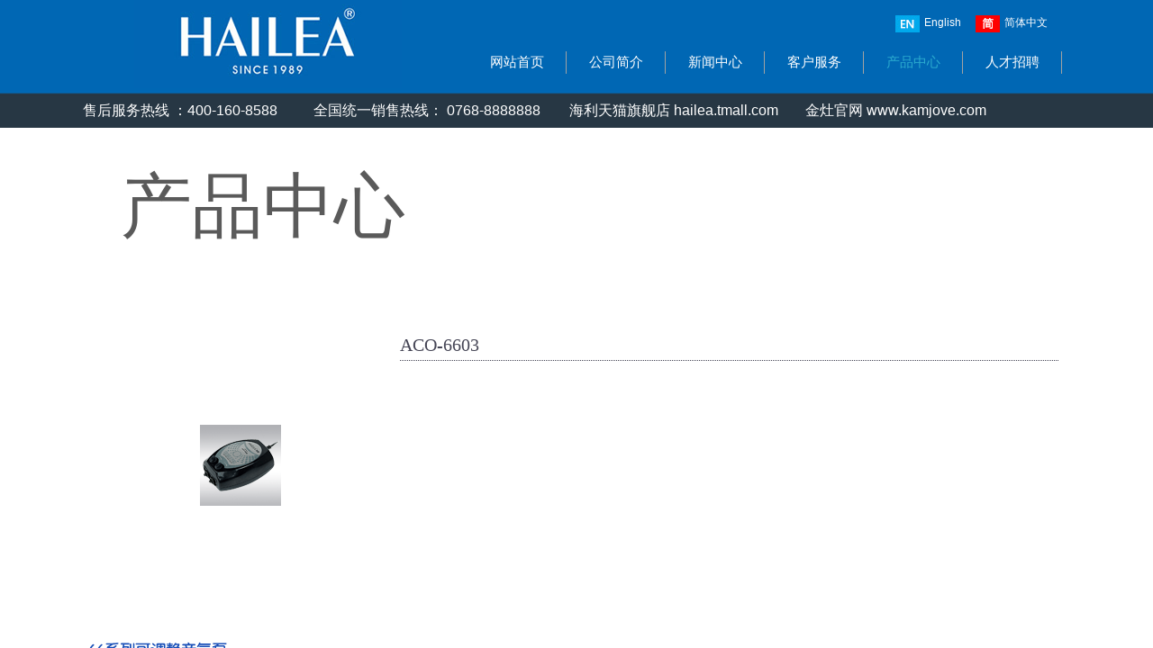

--- FILE ---
content_type: text/html; charset=utf-8
request_url: https://hailea.com/page110?product_id=341&brd=1
body_size: 10942
content:
<!DOCTYPE html PUBLIC "-//W3C//DTD XHTML 1.0 Transitional//EN" "http://www.w3.org/TR/xhtml1/DTD/xhtml1-transitional.dtd">
<html xmlns="http://www.w3.org/1999/xhtml" lang="zh-Hans" >
	<head>
		<meta http-equiv="X-UA-Compatible" content="IE=Edge,chrome=1" />
	<meta name="viewport" content="width=1100" />	<meta http-equiv="Content-Type" content="text/html; charset=utf-8" />
		<meta name="format-detection" content="telephone=no" />
	     <meta http-equiv="Cache-Control" content="no-transform"/> 
     <meta http-equiv="Cache-Control" content="no-siteapp"/>
	<title>ACO-6603</title>
	<meta name="keywords"  content="广东海利集团有限公司" />
	<meta name="description" content="广东海利集团有限公司官网" />
    
                
		<meta property="og:image" content="https://static.ysjianzhan.cn/website/template/default/images/favicon.ico">
		<link rel="shortcut icon" href="https://static.ysjianzhan.cn/website/template/default/images/favicon.ico" type="image/x-icon" />
	<link rel="Bookmark" href="https://static.ysjianzhan.cn/website/template/default/images/favicon.ico" />
		

		<link href="https://static.ysjianzhan.cn/website/template/default/css/default.css?v=17534100" rel="stylesheet" type="text/css" />
<link href="https://hailea.com/template/default/css/font/font.css?v=15750090" rel="stylesheet" type="text/css" />
<link href="https://hailea.com/template/default/css/wpassword/iconfont.css?v=17496248" rel="stylesheet" type="text/css" />
<link href="https://static.ysjianzhan.cn/website/plugin/media/css/media.css?v=14077216" rel="stylesheet" type="text/css" />
<link href="https://static.ysjianzhan.cn/website/plugin/title/css/title.css?v=17083134" rel="stylesheet" type="text/css" />
<link href="https://static.ysjianzhan.cn/website/plugin/product_detail/css/product_detail.css?v=15283602" rel="stylesheet" type="text/css" />
<style type="text/css">#scroll_container_bg{background:#ffffff repeat center center;}
#canvas{background:#ffffff no-repeat center center;}
.prop_rotate_angle sup,.prop_rotate_angle .posblk-deg{font-size:11px; color:#CDCDCD; font-weight:normal; font-style:normal; }ins#qiao-wrap{height:0;} #qiao-wrap{display:block;}
</style> 
</head>
<body  >
<input type="hidden" value="2" name="_user_level_val" />
								<script type="text/javascript" language="javascript" src="https://static.ysjianzhan.cn/website/script/??libsjq.js,jquery.custom.js,jquery.lazyload.js,jquery.rotateutility.js,lab.js,wopop_all.js,jquery.cookie.js,jquery.simplemodal.js,fullcollumn.js,objectFitPolyfill.min.js,ierotate.js,effects/velocity.js,effects/velocity.ui.js,effects/effects.js,fullpagescroll.js,common.js,heightAdapt.js?v=17573096"></script>
<script type="text/javascript" language="javascript" src="https://static.ysjianzhan.cn/website/plugin/??media/js/init.js,new_navigation/js/overall.js,new_navigation/styles/hs6/init.js,product_detail/js/init.js?v=17633678"></script>
	<script type="text/javascript" language="javascript">
    			var webmodel = {};
	        
    wp_pages_global_func($.extend({
        'isedit': '0',
        'islogin': '0',
        'domain': 'pmo6271d8',
        'p_rooturl': 'https://hailea.com',
        'static_rooturl': 'https://static.ysjianzhan.cn/website',
        'interface_locale': "zh_CN",
        'dev_mode': "0",
        'getsession': ''
    }, {"phpsessionid":"","punyurl":"https:\/\/hailea.com","curr_locale":"zh_CN","mscript_name":"","converted":false}));
    
	</script>

<link href="https://hailea.com/40b06edefa42896d6dc442f2b91a4a56.cssx" rel="stylesheet" /><div id="page_set_css">
</div><input type="hidden" id="page_id" name="page_id" value="110" rpid="106">
<div id="scroll_container" class="scroll_contain" style="">
	    	<div id="scroll_container_bg" style="background-color:#ffffff;background-position:center center;has_sitebg:1;background-repeat:repeat;background-attachment:scroll;">&nbsp;</div>
<script>
initScrollcontainerHeight();	
</script>
     <div id="overflow_canvas_container">        <div id="canvas" style=" margin: 0 auto;width:1100px;has_pagebg:0;background-repeat:repeat;background-attachment:scroll;height:1664px">
    <div id="layerE97CBE1F973ECA6459A2FE6DE70B434C" class="full_column"  infixed='1'  style="width:1100px;position:absolute;top:0px;height:142px;z-index:103;">
    <div class="full_width " style="position:absolute;height:142px;background-color:#0166b4;background-position:center center;background-repeat:repeat;background-attachment:scroll;background:;background-image:url('https://pmo6271d8-pic2.ysjianzhan.cn/upload/di_dsph.jpg');">		
    </div>
			<div class="full_content" style="width:1100px; position:absolute;left:0;top:0;margin-left: 0px;background-attachment:fixed;height:142px;">
								<div id='layer90DA16D5E5515108C58F11AAA827B04E' type='multilingual'  class='cstlayer' style='left: 886px; top: 10px; position: absolute; z-index: 101; width: 210px; height: 48px; '  mid=""  fatherid='layerE97CBE1F973ECA6459A2FE6DE70B434C'    deg='0'><script type="text/javascript">
function wp_multilingual_changeLang(id)
{
	$.ajax({
		type:'POST',
		url:parseToURL('multilingual','changeLang'),
		data:"id="+id,
		success:function(js_code){
			eval(js_code);
		},
		error:function(response){
			wp_alert("Choose the language.<br/>请求失败");
		}
	});
}
</script>
<div class="wp-multilingual_content" style="border-color: transparent; border-width: 0px; width: 210px; height: 48px;" langstyle="custom4">
<style type="text/css">#layer90DA16D5E5515108C58F11AAA827B04E .custom_dom_class,#layer90DA16D5E5515108C58F11AAA827B04E .aout{-webkit-border-radius:5px;-moz-border-radius:5px;border-radius:5px;padding-left:2px;padding-right:1px;font-size:12px;color:#ffffff;background-color:rgba(0, 0, 0, 0);}</style><div skin="custom4" class="wp-multilingual_css" style="display:none;"></div>
<div class="wp-content">
 
    <script type="text/javascript"> 
$(function(){
	setTimeout(function(){
		$("#layer90DA16D5E5515108C58F11AAA827B04E").find('.wp-diy-selectedd-outside').remove();
	},100);
	$("#layer90DA16D5E5515108C58F11AAA827B04E").find('select').cstselect({selectclass:'wp-diy-selectedd'});
				 
})
 
</script>

<div class="sitestar-lan-ver3 custom_dom_class">
					<a href="javascript:void(0);" class=" wp-language-1 wp-langitem-layer90DA16D5E5515108C58F11AAA827B04E" onclick="wp_multilingual_changeLang(1)"><img src="https://static.ysjianzhan.cn/website/plugin/multilingual/styles/custom4/images/en.jpg" width="27" height="19" />English</a>
					<a href="javascript:void(0);" class=" wp-language-2 wp-langitem-layer90DA16D5E5515108C58F11AAA827B04E" onclick="wp_multilingual_changeLang(2)"><img src="https://static.ysjianzhan.cn/website/plugin/multilingual/styles/custom4/images/zh1.jpg" width="27" height="19" />简体中文</a>
	</div>
  
</div>
</div>
 <script type="text/javascript">
		$(function(){
		if ($('div.wp-diy-selecteda-outside').length || $('div.wp-diy-selectedb-outside').length || $('div.wp-diy-selectedc-outside').length || $('div.wp-diy-selectedd-outside').length) {
			$('#scroll_container').scroll(function(){
				$('body').children('div.wp-diy-selecteda-content').remove();
				$('body').children('div.wp-diy-selectedb-content').remove();
				$('body').children('div.wp-diy-selectedc-content').remove();
				$('body').children('div.wp-diy-selectedd-content').remove();
			});
		}
	});
	$('#layer90DA16D5E5515108C58F11AAA827B04E').layer_ready(function(){
		var custom_css = '#layer90DA16D5E5515108C58F11AAA827B04E .custom_dom_class,#layer90DA16D5E5515108C58F11AAA827B04E .aout{-webkit-border-radius:5px;-moz-border-radius:5px;border-radius:5px;padding-left:2px;padding-right:1px;font-size:12px;color:#ffffff;background-color:rgba(0, 0, 0, 0);}';
		var langstyle = 'custom4';
		var $curlayer = $('#layer90DA16D5E5515108C58F11AAA827B04E');
		var custom_a_font_size = $curlayer.find('.wp-content .custom_dom_class').css('font-size');
		var custom_a_color = $curlayer.find('.wp-content .custom_dom_class').css('color');
		if(custom_a_font_size){
			$curlayer.find('.wp-content .custom_dom_class a').css('font-size',custom_a_font_size);
		}
		if(custom_a_color){
			$curlayer.find('.wp-content .custom_dom_class a').css('color',custom_a_color);
		}
		if((langstyle == 'default' || langstyle == 'yellow') && custom_css == ''){
			$curlayer.find('.wp-content p.custom_dom_class a').css('color','red');
		}
		var time=100;
		if(langstyle == 'custom5' || langstyle == 'custom6') time=500;
		$curlayer.find(".aout_over").unbind('click.toggle').bind('click.toggle',function(){$curlayer.find(".text-a").slideToggle(time);});
		setTimeout(function(){
			var text_a_font_size = $curlayer.find('.wp-content .custom_dom_class a').css('font-size') || '12px';
			var text_a_color = $curlayer.find('.wp-content .custom_dom_class .aout').css('color') || '#ffffff';
			var text_a_bgcolor = $curlayer.find('.wp-content .custom_dom_class').css('background-color') || '#ffffff';
			var text_a_border_radius = $curlayer.find('.wp-content .custom_dom_class .aout').css('border-radius') || '5px';
			var $text_a = $curlayer.find('.wp-content .custom_dom_class .text-a');
			if(text_a_font_size){$text_a.find('a').css('font-size',text_a_font_size);}
			if(text_a_color){$text_a.find('a').css('color',text_a_color);}
			if(text_a_bgcolor){$text_a.css('background-color',text_a_bgcolor);}
			if(text_a_border_radius){$text_a.css('border-radius',text_a_border_radius);}
		},400);
	});
</script>
</div><script>				 $('#layer90DA16D5E5515108C58F11AAA827B04E').triggerHandler('layer_ready');</script><div id='layer0FAD5B12890A0334FB2181A5A65EEEDE' type='media'  class='cstlayer' style='left: 59px; top: 0px; position: absolute; z-index: 102; width: 297px; height: 98px; '  mid=""  fatherid='layerE97CBE1F973ECA6459A2FE6DE70B434C'    deg='0'><script>
create_pc_media_set_pic('layer0FAD5B12890A0334FB2181A5A65EEEDE',false);
</script>
<div class="wp-media_content"  style="overflow: hidden; width: 297px; height: 98px;" type="0">
<div class="img_over"  style='overflow: hidden; border-color: transparent; border-width: 0px; position: relative; width: 297px; height: 98px;'>

<div class="imgloading" style="z-index:100;"> </div>
<img  id="wp-media-image_layer0FAD5B12890A0334FB2181A5A65EEEDE" onerror="set_thumb_layer0FAD5B12890A0334FB2181A5A65EEEDE(this);" onload="set_thumb_layer0FAD5B12890A0334FB2181A5A65EEEDE(this);" class="paragraph_image"  type="zoom" src="https://pmo6271d8-pic2.ysjianzhan.cn/upload/logo.png" style="width: 297px; height: 98px;;" />
</div>

</div>
<script>
(function(){
		layer_media_init_func('layer0FAD5B12890A0334FB2181A5A65EEEDE',{"isedit":false,"has_effects":false});
})()
</script>
</div><script>				 $('#layer0FAD5B12890A0334FB2181A5A65EEEDE').triggerHandler('layer_ready');</script><div id='layer8BFCDC0B6AB9921568FE0D149E01EC95' type='new_navigation'  class='cstlayer' style='left: 409px; top: 52px; position: absolute; z-index: 100; width: 687px; height: 40px; '  mid=""  fatherid='layerE97CBE1F973ECA6459A2FE6DE70B434C'    deg='0'><div class="wp-new_navigation_content" style="border: 0px solid transparent; width: 687px; padding: 0px; display: block; overflow: visible; height: auto;;display:block;overflow:hidden;height:0px;" type="0">
<script type="text/javascript"> 
		
	</script>
<div skin="hs6" class="nav1 menu_hs6" ishorizon="1" colorstyle="darkorange" direction="0" more="更多" moreshow="0" morecolor="darkorange" hover="1" hover_scr="0" submethod="0" umenu="" dmenu="" sethomeurl="https://hailea.com/page72" smcenter="0">
		<ul id="nav_layer8BFCDC0B6AB9921568FE0D149E01EC95" class="navigation"  style="width:auto;"  >
		<li style="z-index:2;"  class="wp_subtop"  pid="72" ><a  class="  "  href="https://hailea.com">网站首页</a></li><li style="z-index:2;"  class="wp_subtop"  pid="85" ><a  class="  "  href="https://hailea.com/page85">公司简介</a></li><li style="z-index:2;"  class="wp_subtop"  pid="104" ><a  class="  "  href="https://hailea.com/page104">新闻中心</a></li><li style="z-index:2;"  class="wp_subtop"  pid="105" ><a  class="  "  href="https://hailea.com/page105">客户服务</a></li><li style="z-index:2;"  class="wp_subtop"  pid="106" ><a  class="  "  href="https://hailea.com/page106">产品中心</a></li><li style="z-index:2;"  class="wp_subtop"  pid="107" ><a  class="  "  href="https://hailea.com/page107">人才招聘</a></li>	</ul>
</div>

<script type="text/javascript"> 
				$("#layer8BFCDC0B6AB9921568FE0D149E01EC95").data("datasty_", '@charset "utf-8";  #nav_layer8BFCDC0B6AB9921568FE0D149E01EC95,#nav_layer8BFCDC0B6AB9921568FE0D149E01EC95 ul,#nav_layer8BFCDC0B6AB9921568FE0D149E01EC95 li{list-style-type:none; margin:0px; padding:0px; border:thin none;}  #nav_layer8BFCDC0B6AB9921568FE0D149E01EC95 { position:relative;padding-left:20px;background-image:url(https://static.ysjianzhan.cn/website/plugin/new_navigation/styles/hs6/menu6_bg.jpg);background-repeat:repeat;background-position:top left;background-color:transparent;height:42px;-moz-border-radius:5px; -webkit-border-radius:5px; border-radius:5px;behavior: url(script/pie.htc);}  #nav_layer8BFCDC0B6AB9921568FE0D149E01EC95 li.wp_subtop{padding-left:5px;padding-right:5px;text-align:center;height:42px;line-height:42px;position: relative; float:left; width:120px; padding-bottom:0px;background-image:url(https://static.ysjianzhan.cn/website/plugin/new_navigation/styles/hs6/menu6_line.jpg);background-color:transparent;background-repeat:no-repeat;background-position:top right;}  #nav_layer8BFCDC0B6AB9921568FE0D149E01EC95 li.wp_subtop:hover{height:42px;line-height:42px;width:120px;text-align:center;background-image:url(https://static.ysjianzhan.cn/website/plugin/new_navigation/styles/hs6/menu6_hover.jpg);background-repeat:repeat-x;background-color:transparent;background-position:top left;}  #nav_layer8BFCDC0B6AB9921568FE0D149E01EC95 li.wp_subtop>a{white-space:nowrap;font-style:normal;font-weight:normal;font-family:arial;font-size:12px;display:block; padding:0px; color:#ffffff; text-align:center; text-decoration: none;overflow:hidden;}  #nav_layer8BFCDC0B6AB9921568FE0D149E01EC95 li.wp_subtop>a:hover{color:#fff; text-decoration: none;font-size:12px;font-style:normal;font-weight:normal;font-family:arial;color:#ffffff;text-align:center;}  #nav_layer8BFCDC0B6AB9921568FE0D149E01EC95 ul {position:absolute;left:0px;display:none; background-color:transparent;margin-left:0px;}  #nav_layer8BFCDC0B6AB9921568FE0D149E01EC95 ul li {padding-left:5px;padding-right:5px;text-align:center;position:relative; float: left;padding-bottom:0px;background-image:none;background-color:#fc6701;height:25px;line-height:25px;background-position:top left;background-repeat:repeat;}  #nav_layer8BFCDC0B6AB9921568FE0D149E01EC95 ul li:hover{text-align:center;background-image:none; background-color:#dc3200;width:120px;height:25px;line-height:25px;background-position:top left;background-repeat:repeat;}  #nav_layer8BFCDC0B6AB9921568FE0D149E01EC95 ul li a {text-align:center;color:#fff;font-size:12px;font-family:arial;font-style:normal;font-weight:normal;white-space:nowrap;display:block;}  #nav_layer8BFCDC0B6AB9921568FE0D149E01EC95 ul li a:hover{ color:#fff;font-size:12px;font-family:arial;text-align:center;font-style:normal;font-weight:normal;}  #nav_layer8BFCDC0B6AB9921568FE0D149E01EC95 ul ul {position: absolute; margin-left: 120px; margin-top: -25px;display: none; }');
		$("#layer8BFCDC0B6AB9921568FE0D149E01EC95").data("datastys_", '#nav_layer8BFCDC0B6AB9921568FE0D149E01EC95 li.wp_subtop>a{font-family:Microsoft YaHei;}                                                                                         #nav_layer8BFCDC0B6AB9921568FE0D149E01EC95 li.wp_subtop>a:hover{font-family:Microsoft YaHei;}                                                                      #nav_layer8BFCDC0B6AB9921568FE0D149E01EC95{background-color:transparent;} #nav_layer8BFCDC0B6AB9921568FE0D149E01EC95{background-image:url(https://static.ysjianzhan.cn/website/plugin/new_navigation/view/images/png_bg.png);}  #nav_layer8BFCDC0B6AB9921568FE0D149E01EC95{background-position:center center;}   #nav_layer8BFCDC0B6AB9921568FE0D149E01EC95 ul li a{font-family:Microsoft YaHei;}  #nav_layer8BFCDC0B6AB9921568FE0D149E01EC95 ul li:hover{background-color:#2e2928;} #nav_layer8BFCDC0B6AB9921568FE0D149E01EC95 ul li a:hover{font-family:Microsoft YaHei;} #nav_layer8BFCDC0B6AB9921568FE0D149E01EC95 ul li a:hover{color:#ff8535;} #nav_layer8BFCDC0B6AB9921568FE0D149E01EC95 ul li:hover{line-height:24px;} #nav_layer8BFCDC0B6AB9921568FE0D149E01EC95 ul li:hover{height:24px;} #nav_layer8BFCDC0B6AB9921568FE0D149E01EC95 ul li{line-height:24px;}   #nav_layer8BFCDC0B6AB9921568FE0D149E01EC95 ul li{height:24px;}                      #nav_layer8BFCDC0B6AB9921568FE0D149E01EC95 li.wp_subtop{background-repeat:repeat-x;}     #nav_layer8BFCDC0B6AB9921568FE0D149E01EC95 li.wp_subtop{background-color:transparent;} #nav_layer8BFCDC0B6AB9921568FE0D149E01EC95 li.wp_subtop>a{color:#ffffff;}    #nav_layer8BFCDC0B6AB9921568FE0D149E01EC95 li.wp_subtop:hover{background-position:center center;}   #nav_layer8BFCDC0B6AB9921568FE0D149E01EC95 li.wp_subtop:hover{background-repeat:no-repeat;}    #nav_layer8BFCDC0B6AB9921568FE0D149E01EC95{height:35px;}                                                                                                     #nav_layer8BFCDC0B6AB9921568FE0D149E01EC95 li.wp_subtop{height:35px;}                            #nav_layer8BFCDC0B6AB9921568FE0D149E01EC95 li.wp_subtop{line-height:35px;}               #nav_layer8BFCDC0B6AB9921568FE0D149E01EC95{border-radius:0px;behavior: url(script/pie.htc);}                           #nav_layer8BFCDC0B6AB9921568FE0D149E01EC95{background-repeat:no-repeat;}                    #nav_layer8BFCDC0B6AB9921568FE0D149E01EC95 li.wp_subtop:hover{height:35px;}     #nav_layer8BFCDC0B6AB9921568FE0D149E01EC95 li.wp_subtop:hover{line-height:35px;}  #nav_layer8BFCDC0B6AB9921568FE0D149E01EC95 li.wp_subtop:hover{background-color:transparent;}               #nav_layer8BFCDC0B6AB9921568FE0D149E01EC95 li.wp_subtop{width:100px;}                    #nav_layer8BFCDC0B6AB9921568FE0D149E01EC95 li.wp_subtop:hover{width:100px;} #nav_layer8BFCDC0B6AB9921568FE0D149E01EC95 li.wp_subtop>a:hover{color:#2babcf;} #nav_layer8BFCDC0B6AB9921568FE0D149E01EC95 li.wp_subtop>a{font-size:15px;}  #nav_layer8BFCDC0B6AB9921568FE0D149E01EC95 li.wp_subtop{background-image:url("https://pmo6271d8-pic2.ysjianzhan.cn/upload/bian_f2zh.png");} #nav_layer8BFCDC0B6AB9921568FE0D149E01EC95 li.wp_subtop{background-position:center center;}  #nav_layer8BFCDC0B6AB9921568FE0D149E01EC95 ul li{background:none;} #nav_layer8BFCDC0B6AB9921568FE0D149E01EC95 ul li{background-image:url(https://static.ysjianzhan.cn/website/plugin/new_navigation/view/images/png_bg.png);} #nav_layer8BFCDC0B6AB9921568FE0D149E01EC95 ul li{background-color:transparent;} #nav_layer8BFCDC0B6AB9921568FE0D149E01EC95 li.wp_subtop:hover{background-image:url("https://pmo6271d8-pic2.ysjianzhan.cn/upload/bian_f2zh.png");} #nav_layer8BFCDC0B6AB9921568FE0D149E01EC95 li.wp_subtop>a{font-weight:normal;} #nav_layer8BFCDC0B6AB9921568FE0D149E01EC95 li.wp_subtop>a:hover{font-size:15px;}');
	
		</script>

<script type="text/javascript">
function wp_get_navstyle(layer_id,key){
		var navStyle = $.trim($("#"+layer_id).data(key));
		return navStyle;	
	
}	
richtxt('layer8BFCDC0B6AB9921568FE0D149E01EC95');
</script><script type="text/javascript">
layer_new_navigation_hs6_func({"isedit":false,"layer_id":"layer8BFCDC0B6AB9921568FE0D149E01EC95","menustyle":"hs6"});

</script></div>
<script type="text/javascript">
 $(function(){
	layer_new_navigation_content_func({"isedit":false,"layer_id":"layer8BFCDC0B6AB9921568FE0D149E01EC95","menustyle":"hs6","addopts":[]});
});
</script>

</div><script>				 $('#layer8BFCDC0B6AB9921568FE0D149E01EC95').triggerHandler('layer_ready');</script><div id='layerF62975F92410EF4658D2F447FF669C9D' type='title'  class='cstlayer' style='left: 2px; top: 112px; position: absolute; z-index: 107; width: 1092px; height: 40px; '  mid=""  fatherid='layerE97CBE1F973ECA6459A2FE6DE70B434C'    deg='0'><div class="wp-title_content" style="overflow-wrap: break-word; padding: 0px; border-color: transparent; border-width: 0px; height: 40px; width: 1092px; display: block; border-style: solid;"><span style="color:#FFFFFF;font-family:Arial, 宋体, Helvetica, sans-serif, Verdana;font-size:16px;font-style:normal;font-weight:normal;">售后服务热线 ：400-160-8588&nbsp; &nbsp; &nbsp; &nbsp; &nbsp;&nbsp;</span><span><span style="color:#FFFFFF;font-family:Arial, 宋体, Helvetica, sans-serif, Verdana;font-size:18px;font-style:normal;font-weight:normal;"><span style="font-size:16px;">全国统一销售热线： 0768-8888888&nbsp; &nbsp; &nbsp; &nbsp; </span><a href="https://hailea.tmall.com"><span style="color:#FFFFFF;font-family:Arial, 宋体, Helvetica, sans-serif, Verdana;font-size:16px;font-style:normal;font-weight:normal;">海利天猫旗舰店&nbsp;hailea.tmall.com</span></a></span></span>&nbsp; &nbsp; &nbsp; &nbsp; &nbsp;&nbsp;<a href="https://www.kamjove.com"><span style="color:#FFFFFF;font-family:Arial, 宋体, Helvetica, sans-serif, Verdana;font-size:16px;font-style:normal;font-weight:normal;">金灶官网&nbsp;www.kamjove.com</span></a></div>
<script type="text/javascript">
$(function(){
	$('.wp-title_content').each(function(){
		if($(this).find('div').attr('align')=='justify'){
			$(this).find('div').css({'text-justify':'inter-ideograph','text-align':'justify'});
		}
	})	
})
</script>

</div><script>				 $('#layerF62975F92410EF4658D2F447FF669C9D').triggerHandler('layer_ready');</script>                                
                                <div class="fullcontent_opacity" style="width: 100%;height: 100%;position: absolute;left: 0;right: 0;top: 0;display:none;"></div>
			</div>
</div>
<script>
        $(".content_copen").live('click',function(){
        $(this).closest(".full_column").hide();
    });
	var $fullwidth=$('#layerE97CBE1F973ECA6459A2FE6DE70B434C .full_width');
	$fullwidth.css({left:0-$('#canvas').offset().left+$('#scroll_container').offset().left-$('#scroll_container').scrollLeft()-$.parseInteger($('#canvas').css("borderLeftWidth")),width:$('#scroll_container_bg').width()});
	$(function () {
				var videoParams={"id":"layerE97CBE1F973ECA6459A2FE6DE70B434C","bgauto":null,"ctauto":null,"bVideouse":null,"cVideouse":null,"bgvHeight":null,"bgvWidth":null};
		fullcolumn_bgvideo_init_func(videoParams);
                var bgHoverParams={"full":{"hover":null,"opacity":null,"bg":"#0166b4","id":"layerE97CBE1F973ECA6459A2FE6DE70B434C","bgopacity":null,"zindextopcolorset":""},"full_con":{"hover":null,"opacity":null,"bg":null,"id":"layerE97CBE1F973ECA6459A2FE6DE70B434C","bgopacity":null}};
		fullcolumn_HoverInit(bgHoverParams);
        });
</script>


<div id='layer1DDF3DD28D5546797825783A7CD4BA3F' type='title'  class='cstlayer' style='left: 44px; top: 175px; position: absolute; z-index: 101; width: 369px; height: 120px; '  mid=""    deg='0'><div class="wp-title_content" style="word-wrap: break-word; padding: 0px; border-color: transparent; border-width: 0px; height: 120px; width: 369px; display: block;"><div align="left"><span style="font-size:79px;font-family:KaiTi_GB2312;">产品中心</span></div></div>

</div><script>				 $('#layer1DDF3DD28D5546797825783A7CD4BA3F').triggerHandler('layer_ready');</script><div id='layer9AA8F858318DD85AB24BB8D53C865EFB' type='product_detail'  class='cstlayer' style='left: 0px; top: 352px; position: absolute; z-index: 108; width: 1100px; height: 847px; '  mid=""    deg='0'><script language="javascript">
layer_product_detail_global_funcs('layer9AA8F858318DD85AB24BB8D53C865EFB');

</script>
<div class="wp-product_detail_content" style="border-color: transparent; border-width: 0px; overflow: hidden; width: 1100px; height: 847px;" setsid="goods341">
<a class="detail_pos_link" name="730d"></a>
<script type="text/javascript">
	
</script>
	<link href="https://static.ysjianzhan.cn/website/plugin/product_detail/styles/default/product_detail.css?v=17297410" rel="stylesheet" type="text/css" />
 
<script type="text/javascript">
$(function(){
	var funcs=layer_product_detail_skin_init();
	function getCookie(c_name)
	{
		return funcs.getCookie(c_name);
	}

    //是否被包含,是返回true,不是返回false
    function isContained(a, b){
        return funcs.isContained(a, b);
    }

    	$('#layer9AA8F858318DD85AB24BB8D53C865EFB').find('.buynow .wp-new-products-check-sub-c,.addcartshow .wp-pay_src').css("cursor", 'pointer');
    
  
  var layer = "#layer9AA8F858318DD85AB24BB8D53C865EFB",$payment = $('.wproduct_payments',layer);
    layer_product_detail_buynow_tips({"layerid":"layer9AA8F858318DD85AB24BB8D53C865EFB","Please select":"\u8bf7\u5148\u9009\u62e9\u89c4\u683c"});
 	$(layer).find('.product_detail_product_forms').click(function(){
        var urlparams={};
        var product_id="341";
        urlparams.product_id=product_id;
        urlparams.form_id=$(this).attr('data-formsid');
        var loadurl=parseToURL("wp_user_manage","gen_form",urlparams);
        $LAB
            .script("https://static.ysjianzhan.cn/website/plugin/tb_shopping_cart/js/tb_shopping_cart_browser.js?123")
            .wait(function(){
                wp_shoppingCart(loadurl,{
                    title:"咨询",
                    width: 650,
                    top:20,
                    style:'gen_form'
                });
            });
        return false;
    });
  //buy now
  $(layer).find('.wp-new-products-check-sub-c').click(function(){
	  	//用于防止用户选择该规格不存在的产品
	  	var flag = 0;
	  	$('.product_attr:checked').each(function(){
	  		var $a_hover = $(this).parent().children('a').css('cursor');
	  		if($a_hover == 'not-allowed'){
	  			flag = 1;
	  		}
	  	});
	  	if(flag != 0){
	  		alert('请选择存在该规格的产品！');return;
	  	}
  	    // Disabled when not selected specifications 2013/07/24
  		var tmpArr = [];if (typeof prodom != 'undefined') {
	  		prodom.each(function(){$(this).prop('checked') && tmpArr.push($(this).val())});
	  		if(((parseInt('1') != tmpArr.length)||(tmpArr.length == 0))&&(parseInt('0') != 0)) return;
  		}
  		// End
		$LAB
		.script("https://static.ysjianzhan.cn/website/plugin/shopping_cart/js/shopping_cart_browser.js")
		.wait(function(){
			 var serval=$(layer).find('form').serialize();
			 var loadurl=parseToURL("shopping_cart","showOrderInterface");
			 loadurl+="&"+serval;
			wp_shoppingCart(loadurl,{
				title:"购物车",
				width: 791,
				top:60
			});
		});
		return false;
  });

  //加入购物车
  $(layer).find('.wp-pay_src').click(function(){
		//用于防止用户选择该规格不存在的产品
  	var flag = 0;
  	$('.product_attr:checked').each(function(){
  		var $a_hover = $(this).parent().children('a').css('cursor');
  		if($a_hover == 'not-allowed'){
  			flag = 1;
  		}
  	});
  	if(flag != 0){
  		alert('请选择存在该规格的产品！');return;
  	}
	var serval=$(layer).find('form').serialize();
	$.post(parseToURL('product_detail','incookie'),serval ,function(o_result) {	
			if(o_result>0){	
					$(".wp-shopping_cart-con-num").each(function(){
						$(this).html(o_result);
					});			

					$LAB
					.script("https://static.ysjianzhan.cn/website/plugin/shopping_cart/js/shopping_cart_browser.js")
					.wait(function(){						
						 var loadurl=parseToURL("shopping_cart","shownotes");
						wp_shoppingCart(loadurl,{
							title:"购物车",
							width: 791,
							top:60
						});
					});
					
			}else{
				alert('请求失败');
			}  

			//显示购物袋
			$.post(parseToURL("shopping_cart","showShoppingBags"),function(data){
				$('#wp-shopping-bags').remove();
				$('body').append(data);
			});
			return false;
	}).error(function() { 
		alert('请求失败'); 
	});

	return false;
  });

    layer_product_detail_products_number({"layerid":"layer9AA8F858318DD85AB24BB8D53C865EFB"});
});
</script>

<style>
	
</style>
<div class="wp-new-prodcuts-detail-outside">
	<div class="wp-new-prodcuts-detail">
		<div class="wp-new-prodcuts-detail-left wp-magnifier_box">
			<div class="wp-new-prodcuts-detail-picture-big wp-magnifier_small newstyle1105">
			<div class="imgloading" style="height:298px;width:298px;"> </div>
			<span class="wp-magnifier_mark"></span>
			<img onerror="set_thumb_layer9AA8F858318DD85AB24BB8D53C865EFB(this);" onload="set_thumb_layer9AA8F858318DD85AB24BB8D53C865EFB(this);" style="display:none;" src="https://pmo6271d8-pic2.ysjianzhan.cn/upload/aco-6603.gif" class="wp-product_detail-imgpreview" alt="ACO-6603" /></div>
			<div id="wp-magnifier_boxbig">
        	  <div class="wp-magnifier_big"><img src="https://pmo6271d8-pic2.ysjianzhan.cn/upload/aco-6603.gif" alt="ACO-6603" /></div>
        	</div>
					</div>
		<div class="wp-new-prodcuts-detail-right">
                    <div class="twjianju">
			<h2 class="prodetail_title">ACO-6603</h2>
			<div class="wp-new-prodcuts-descone"></div>
			<div class="wp-new-prodcuts-market-price"><label class="title">            
            市场价：            </label> <span> <font>0.00</font></span></div>
			<div class="wp-new-prodcuts-sale-price"><label class="title">            
            价格： </label> <span>0.00</span></div>
			
						
					</div>
            </div>
	</div>
</div>
<div style="clear:both;overflow:hidden;height:15px;">&nbsp;&nbsp;</div>
 
   <div class="oshow"  style="display:block"  >
<div class="wp-products-detail-desc detail" style="padding:0px;">
<p>
	<img style="padding-right: 0px;" alt="" src="https://pmo6271d8-pic2.ysjianzhan.cn/upload/ACO-6603(1).gif" />
</p>
<p>
	<br />
</p>
<p>
	<span style="line-height: 25px; font-size: 16px;">以优质交流电机做驱动，特种合成橡胶组件构成的先进空气</span><br />
<span style="line-height: 25px; font-size: 16px;">压缩系统，排气量更大。</span><br />
<span style="line-height: 25px; font-size: 16px;">多级消声减震处理装置，噪音极低，适用于各种场合使用。</span><br />
<span style="line-height: 25px; font-size: 16px;">无油润滑设计，压缩空气更加纯净。</span><br />
<span style="line-height: 25px; font-size: 16px;">以最低能耗获得最佳效果，经济节能、使用寿命长。</span><br />
<span style="line-height: 25px; font-size: 16px;">创新实用型单控式出气设计。</span> 
</p>
<p>
	<span style="line-height: 25px; font-size: 14px;"></span> 
</p>
<p>
	<span style="line-height: 25px; font-size: 14px;"><img style="padding-right: 0px;" alt="" src="https://pmo6271d8-pic2.ysjianzhan.cn/upload/AC0-6603-B.jpg" /><br />
<br />
</span>
</p>
<table cellspacing="0" cellpadding="0" width="100%" style="font-size: 16px; white-space: normal; border: 0px; margin: 0px; padding: 0px; font-family: SimHei, helvetica, Microsoft YaHei, arial, sans-serif;">
	<tbody style="border: 0px; margin: 0px; padding: 0px;">
		<tr style="border: 0px; margin: 0px; padding: 0px;">
			<td width="24%" height="25" style="border: 0px; margin: 0px; padding: 0px; font-size: 16px;">
				<p style="border: 0px; margin-top: 0px; margin-bottom: 0px; padding: 0px;">
					<img src="http://192.168.6.87:9191/admin/ueditor/net/upload/image/20170110/6361964085716787405683291.gif" width="122" height="16" style="margin: 0px; padding: 0px;" /> 
				</p>
			</td>
			<td width="28%" style="border: 0px; margin: 0px; padding: 0px; font-size: 11px; color: rgb(88, 88, 88); font-family: arial, geneva, helvetica, sans-serif;">
				<span style="font-size:16px;">ACO-6603</span> 
			</td>
			<td width="23%" style="border: 0px; margin: 0px; padding: 0px; font-size: 16px;">
				<img src="http://192.168.6.87:9191/admin/ueditor/net/upload/image/20170110/6361964085720887647439954.gif" width="122" height="16" style="margin: 0px; padding: 0px;" /> 
			</td>
			<td width="25%" style="border: 0px; margin: 0px; padding: 0px; font-size: 16px;">
				<span style="border: 0px; margin: 0px; padding: 0px; font-size: 16px; color: rgb(88, 88, 88); font-family: arial, geneva, helvetica, sans-serif;">2×3.5L/min</span> 
			</td>
		</tr>
		<tr style="border: 0px; margin: 0px; padding: 0px;">
			<td colspan="4" height="1" style="border: 0px; margin: 0px; padding: 0px; font-size: 16px;">
				<br />
			</td>
		</tr>
		<tr style="border: 0px; margin: 0px; padding: 0px;">
			<td height="24" style="border: 0px; margin: 0px; padding: 0px; font-size: 16px;">
				<p style="border: 0px; margin-top: 0px; margin-bottom: 0px; padding: 0px;">
					<img src="http://192.168.6.87:9191/admin/ueditor/net/upload/image/20170110/6361964085723187779196617.gif" width="122" height="16" style="margin: 0px; padding: 0px;" /> 
				</p>
			</td>
			<td style="border: 0px; margin: 0px; padding: 0px; font-size: 16px;">
				<span style="border: 0px; margin: 0px; padding: 0px; font-size: 16px; color: rgb(88, 88, 88); font-family: arial, geneva, helvetica, sans-serif;">3W</span> 
			</td>
			<td style="border: 0px; margin: 0px; padding: 0px; font-size: 16px;">
				<img src="http://192.168.6.87:9191/admin/ueditor/net/upload/image/20170110/6361964085726187941953279.gif" width="122" height="16" style="margin: 0px; padding: 0px;" /> 
			</td>
			<td style="border: 0px; margin: 0px; padding: 0px; font-size: 16px;">
				<span style="border: 0px; margin: 0px; padding: 0px; font-size: 16px; color: rgb(88, 88, 88); font-family: arial, geneva, helvetica, sans-serif;"><40dB</span> 
			</td>
		</tr>
		<tr style="border: 0px; margin: 0px; padding: 0px;">
			<td colspan="4" height="1" style="border: 0px; margin: 0px; padding: 0px; font-size: 16px;">
				<br />
			</td>
		</tr>
		<tr style="border: 0px; margin: 0px; padding: 0px;">
			<td height="25" style="border: 0px; margin: 0px; padding: 0px; font-size: 16px;">
				<p style="border: 0px; margin-top: 0px; margin-bottom: 0px; padding: 0px;">
					<img src="http://192.168.6.87:9191/admin/ueditor/net/upload/image/20170110/6361964085728388075182524.gif" width="122" height="16" style="margin: 0px; padding: 0px;" /> 
				</p>
			</td>
			<td style="border: 0px; margin: 0px; padding: 0px; font-size: 16px;">
				<span style="border: 0px; margin: 0px; padding: 0px; font-size: 16px; color: rgb(88, 88, 88); font-family: arial, geneva, helvetica, sans-serif;">110~120V/220~240V</span> 
			</td>
			<td style="border: 0px; margin: 0px; padding: 0px; font-size: 16px;">
				<img src="http://192.168.6.87:9191/admin/ueditor/net/upload/image/20170110/6361964085730788206939187.gif" width="122" height="16" style="margin: 0px; padding: 0px;" /> 
			</td>
			<td style="border: 0px; margin: 0px; padding: 0px; font-size: 16px;">
				<span style="border: 0px; margin: 0px; padding: 0px; font-size: 16px; color: rgb(88, 88, 88); font-family: arial, geneva, helvetica, sans-serif;">0.41kg</span> 
			</td>
		</tr>
		<tr style="border: 0px; margin: 0px; padding: 0px;">
			<td colspan="4" height="1" style="border: 0px; margin: 0px; padding: 0px; font-size: 16px;">
				<br />
			</td>
		</tr>
		<tr style="border: 0px; margin: 0px; padding: 0px;">
			<td height="25" style="border: 0px; margin: 0px; padding: 0px; font-size: 16px;">
				<p style="border: 0px; margin-top: 0px; margin-bottom: 0px; padding: 0px;">
					<img src="http://192.168.6.87:9191/admin/ueditor/net/upload/image/20170110/6361964085732988331168432.gif" width="122" height="16" style="margin: 0px; padding: 0px;" /> 
				</p>
			</td>
			<td style="border: 0px; margin: 0px; padding: 0px; font-size: 16px;">
				<span style="border: 0px; margin: 0px; padding: 0px; font-size: 16px; color: rgb(88, 88, 88); font-family: arial, geneva, helvetica, sans-serif;">50Hz/60Hz</span> 
			</td>
			<td style="border: 0px; margin: 0px; padding: 0px; font-size: 16px;">
				<img src="http://192.168.6.87:9191/admin/ueditor/net/upload/image/20170110/6361964085735988502925095.gif" width="122" height="16" style="margin: 0px; padding: 0px;" /> 
			</td>
			<td style="border: 0px; margin: 0px; padding: 0px; font-size: 16px;">
				<span style="border: 0px; margin: 0px; padding: 0px; font-size: 16px; color: rgb(88, 88, 88); font-family: arial, geneva, helvetica, sans-serif;">148×90×69mm</span> 
			</td>
		</tr>
		<tr style="border: 0px; margin: 0px; padding: 0px;">
			<td colspan="4" height="1" style="border: 0px; margin: 0px; padding: 0px; font-size: 16px;">
				<br />
			</td>
		</tr>
		<tr style="border: 0px; margin: 0px; padding: 0px;">
			<td height="25" style="border: 0px; margin: 0px; padding: 0px; font-size: 16px;">
				<p style="border: 0px; margin-top: 0px; margin-bottom: 0px; padding: 0px;">
					<img src="http://192.168.6.87:9191/admin/ueditor/net/upload/image/20170110/6361964085738488644681758.gif" width="122" height="16" style="margin: 0px; padding: 0px;" /> 
				</p>
			</td>
			<td style="border: 0px; margin: 0px; padding: 0px; font-size: 16px;">
				<span style="border: 0px; margin: 0px; padding: 0px; font-size: 16px; color: rgb(88, 88, 88); font-family: arial, geneva, helvetica, sans-serif;">>0.014Mpa</span> 
			</td>
		</tr>
	</tbody>
</table>
<br />
<br />
<p>
	<br />
</p></div>
   </div>
 
    <div style=" clear:both"></div>
	   
	<div class="product_list_save_itemList" productstyle="default" style="display:none;"></div>
		<div class="prdview_prev_next">
		<div style="margin-top:20px;width:100%;">
		<div class="prevlist">
						<a class="prev_next_link" style="display:block;float:left;" href="https://hailea.com/page110?product_id=342&brd=1#730d" title="ACO-6604">
                <span class="up_arrow"></span>
                <span class="prev_next_text prev_txt" style="display:block;float:left;margin-right: 5px;">上一个： </span>
				ACO-6604			</a>
						<div style="clear:both;"></div>
		</div>
		<div class="nextlist">
						<a class="prev_next_link" style="display:block;float:left;" href="https://hailea.com/page110?product_id=340&brd=1#730d" title="ACO-6602">
					<span class="down_arrow"></span>
					<span class="prev_next_text next_txt" style="display:block;float:left;margin-right: 5px;">下一个：</span>
				ACO-6602			</a>
						<div style="clear:both;"></div>
		</div>
</div>	</div>
	
	</div>
<script type="text/javascript">
$(function(){
	    $("#layer9AA8F858318DD85AB24BB8D53C865EFB").find('.prevlist,.nextlist').mouseenter(function(e){
        $(this).find('.up_arrow,.down_arrow').addClass("arrowbj");
        $(this).find('.prev_next_text,.prev_next_link').addClass("arrowfontcolor");			
        $(this).css("cursor","pointer");
    }).mouseleave(function(e){
        $(this).find('.up_arrow,.down_arrow').removeClass("arrowbj");
        $(this).find('.prev_next_text,.prev_next_link').removeClass("arrowfontcolor");
    });
	var layer = $.trim("#layer9AA8F858318DD85AB24BB8D53C865EFB");if (layer.length === 1) return;
	var min = Math.min,max = Math.max,$layercnt = $(layer).children('.wp-product_detail_content');
	var cstyle = 'default';

    var fullobj = $('.full_column[infixed=1]');
    if(fullobj.length){
        var fobjheight = fullobj.outerHeight()||0;
		$(layer).find('.detail_pos_link').css({'position':'absolute','top':'-'+fobjheight+'px'});
	}

	if(cstyle == 'default') {
		var magnifier = $(layer).find('.wp-magnifier_small');
		var magnifier_box = $(layer).find('.wp-magnifier_box');
		var magnifier_small_h = 0;
		var magnifier_small = $(layer).find('.wp-new-prodcuts-detail-picture-small');
		if(magnifier_small.height()>0) magnifier_small_h = magnifier_small.outerHeight(true);
		if(magnifier_box.height()<magnifier.height()) magnifier_box.css('height',magnifier.height()+magnifier_small_h);
	}
	$('.wp-magnifier_small', $layercnt).bind("mousemove", function(e){
		$layercnt.css("overflow", '');
		var $target = $(this),$prebox = $target.next('#wp-magnifier_boxbig'),$bigbox = $prebox.children('.wp-magnifier_big'),
		$mark = $target.children('.wp-magnifier_mark'),$img = $target.children('img.wp-product_detail-imgpreview'),bigImgW = 0,
		bigImgH = 0,boxW = $target.outerWidth(),boxH = $target.outerHeight(),imgW = $img.outerWidth(),imgH = $img.outerHeight(),
		marginLeft = magnifier_intval($img.css("marginLeft")),marginTop = magnifier_intval($img.css("marginTop"));
		// Big-image size
		var $bigimg = $bigbox.children('img'),bigimg = $bigimg[0];
		bigImgW = $bigimg.outerWidth() || bigimg.width;bigImgH = $bigimg.outerHeight() || bigimg.height;
		// Mark size
		var scaleX = bigImgW / imgW,scaleY = bigImgH / imgH,markW = min(imgW, magnifier_intval(imgW / scaleX)),markH = min(imgH, magnifier_intval(imgH / scaleY));
		$mark.width(markW).height(markH);markW = $mark.outerWidth();markH = $mark.outerHeight();
		// Mouse position
		var movevalue = $target.offset(),difX = e.pageX - movevalue.left,difY = e.pageY - movevalue.top;
		if ((difX < marginLeft)||(difX > boxW - marginLeft)||(difY < marginTop)||(difY > boxH - marginTop)) return;
		var mouseX = difX - markW/2 - marginLeft,mouseY = difY - markH/2 - marginTop;
		// Max range
		var maxLeft = imgW - markW,maxTop = imgH - markH,markLeft = mouseX,markTop = mouseY;
		// A moving distance of the magnifier
		markLeft = (markLeft < 0) ? 0 : min(markLeft, maxLeft);markTop = (markTop < 0) ? 0 : min(markTop, maxTop);
		// A moving rate of the magnifier
		var perX = markLeft / imgW,perY = markTop / imgH;
		// Handler position
		var markL = markLeft + marginLeft,markT = markTop + marginTop;
		$mark.css({display: 'block',left: markL+'px',top: markT+'px'});
		// Image preview position
		var preboxH = $prebox.outerHeight(),boxMarginL = magnifier_intval($target.css("marginLeft"));
		$prebox.width(markW * scaleX).height(markH * scaleY).css({left: (markL + markW + boxMarginL + 5)+'px',top: max(markT - (preboxH - markH) / 2, 0)+'px'});
		// Image position
		$bigbox.css({display: 'block',left: -(perX * $bigbox.outerWidth())+'px',top: -(perY * $bigbox.outerHeight())+'px'});
		// Unset
		$target = $bigbox = $mark = $img = $prebox = null;
	}).bind("mouseleave", function(e){
		$layercnt.css("overflow", 'hidden');
		$('.wp-magnifier_big, #wp-magnifier_boxbig, .wp-magnifier_mark',layer).removeAttr("style");
	});
	// <<<End
	if ('default' != 'listStyle') {/* Dyn-set right-area width 2013/07/19 */
		var $prdetail = $(layer).find('.wp-new-prodcuts-detail'),ltwidth = $prdetail.children('.wp-new-prodcuts-detail-left').width(),
		maxwidth = $prdetail.closest('.wp-new-prodcuts-detail-outside').width();
		if($prdetail.length&&maxwidth){
			$prdetail.width(maxwidth).children('.wp-new-prodcuts-detail-right').width(maxwidth - ltwidth);
		}
	}
});


</script></div><script>				 $('#layer9AA8F858318DD85AB24BB8D53C865EFB').triggerHandler('layer_ready');</script>    </div>
     </div>	<div id="site_footer" style="width:1100px;position:absolute;height:140px;z-index:500;margin-top:0px">
		<div class="full_width " margintopheight=0 style="position:absolute;height:140px;background-color:transparent;background-position:center center;background-repeat:no-repeat;background-attachment:scroll;background-image:url('https://pmo6271d8-pic2.ysjianzhan.cn/upload/templatefiles/footer_32_wxot.jpg');"></div>
		<div id="footer_content" class="full_content" style="width:1100px; position:absolute;left:0;top:0;margin-left: 0px;background-repeat:no-repeat;height:140px;">
			<div id='layerE72819EAA5E8DAEA3F8C2326B6F48F81' type='title'  inbuttom='1' class='cstlayer' style='left: 964px; top: 39px; position: absolute; z-index: 101; width: 98px; height: 23px; transform: rotate(0deg); transform-origin: 0px 0px 0px; '  mid=""    deg='0'><div class="wp-title_content" style="word-wrap: break-word; padding: 0px; border-color: transparent; border-width: 0px; height: 23px; width: 98px; display: block; border-style: solid;"><div align="center"><span style="font-family: Microsoft YaHei; color: rgb(255, 255, 255); font-size: 14px;">关注我们</span></div></div>

</div><script>				 $('#layerE72819EAA5E8DAEA3F8C2326B6F48F81').triggerHandler('layer_ready');</script><div id='layerB667375AE2DA48CB7E112476A4330A32' type='title'  inbuttom='1' class='cstlayer' style='left: 0px; top: 24px; width: 848px; height: 73px; display: block; position: absolute; z-index: 102; '  mid=""    deg='0'><div class="wp-title_content" style="padding: 0px; border: 0px solid transparent; width: 848px; height: 73px; display: block;"><div align="left"><p><span class="g" style="color: rgb(166, 160, 136); text-transform: uppercase;"><span style="color: rgb(166, 160, 136); font-family: Microsoft YaHei;"><span style="color: rgb(102, 102, 102); line-height: 160%;"><span style="line-height: 170%;">Copyright © 2014</span><span style="text-transform: lowercase;"><br></span></span></span></span></p><p><span class="g" style="color: rgb(166, 160, 136); text-transform: uppercase;"><span style="color: rgb(166, 160, 136); font-family: Microsoft YaHei;"><span style="color: rgb(102, 102, 102); line-height: 170%;"><span style="text-transform: lowercase; line-height: 170%;">www.hailea.com,All rights reserved</span>&nbsp; </span><br></span></span></p><p><span class="g" style="color: rgb(166, 160, 136); text-transform: uppercase; line-height: 170%;"><span style="color: rgb(166, 160, 136); line-height: 170%; font-family: Microsoft YaHei;"><span style="color: rgb(102, 102, 102); line-height: 170%;">版权所有 © 广东海利集团有限公司&nbsp;未经许可 严禁复制&nbsp; <a href="https://beian.miit.gov.cn">粤ICP备20066654号&nbsp;</a>&nbsp;<span class="g" style="color: rgb(102, 102, 102); text-transform: uppercase; line-height: 170%;"><span style="color: rgb(102, 102, 102); line-height: 170%; font-family: Microsoft YaHei;"></span></span></span></span></span></p></div></div>

</div><script>				 $('#layerB667375AE2DA48CB7E112476A4330A32').triggerHandler('layer_ready');</script><div id='layer348A3C77122CFC586B7E0E010D37ACB1' type='title'  inbuttom='1' class='cstlayer' style='left: 829px; top: 34px; position: absolute; z-index: 100; width: 168px; height: 29px; '  mid=""    deg='0'><div class="wp-title_content" style="word-wrap: break-word; padding: 0px; border-color: transparent; border-width: 0px; height: 29px; width: 168px; display: block; border-style: solid; opacity: 0.1;filter:alpha(opacity=10);-moz-opacity:0.1;-khtml-opacity:0.1;opacity:0.1;"><div align="center"><span style="font-family: Microsoft YaHei; font-size: 20px; color: rgb(255, 255, 255);"><strong>FOLLOW US</strong></span></div></div>

</div><script>				 $('#layer348A3C77122CFC586B7E0E010D37ACB1').triggerHandler('layer_ready');</script>						<div class="fullcontent_opacity" style="width: 100%;height: 100%;position: absolute;left: 0;right: 0;top: 0;"></div>
		</div>
</div>
<!--//wp-mobile_navigate end-->
</div>


<style type="text/css">.full_column-fixed{position:fixed;top:0; _position:absolute; _top:expression(getTop());}</style>  
<script type="text/javascript">
init_fullcolumn_fixed_code();
</script>
<script type="text/javascript">
var b;    
 
noRightClick();

$._wp_previewimgmode=false;
doc_end_exec();
if($._wp_previewimgmode){
	$('.cstlayer img.img_lazy_load').trigger('appear');
}
</script>
<script>
function wx_open_login_dialog(func){
	func(true);
}
</script>
<script>
wopop_navigator_standalone_func();
</script>
 

	  
	


 
  
	


</body>
  </html>